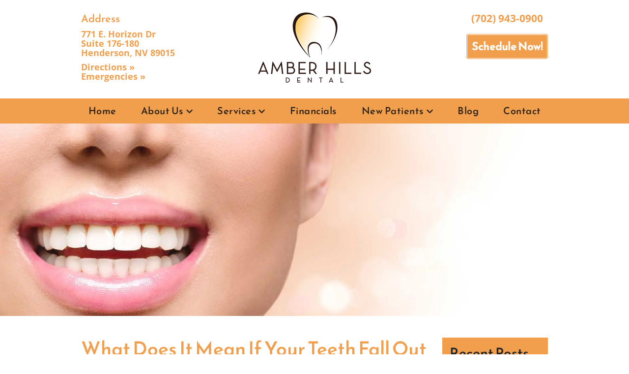

--- FILE ---
content_type: text/html; charset=UTF-8
request_url: https://www.amberhillsdental.com/blog/teeth-fall-out-dream/
body_size: 18211
content:
<!doctype html><html lang="en-US" class="no-js"><head><meta charset="utf-8"><meta name="viewport" content="width=device-width, initial-scale=1, shrink-to-fit=no"><title>What Does It Mean If Your Teeth Fall Out In Your Dream? | Amber Hills Dental | Henderson, NV</title><meta http-equiv="X-UA-Compatible" content="IE=edge,chrome=1"> <script data-cfasync="false" data-no-defer="1" data-no-minify="1" data-no-optimize="1">var ewww_webp_supported=!1;function check_webp_feature(A,e){var w;e=void 0!==e?e:function(){},ewww_webp_supported?e(ewww_webp_supported):((w=new Image).onload=function(){ewww_webp_supported=0<w.width&&0<w.height,e&&e(ewww_webp_supported)},w.onerror=function(){e&&e(!1)},w.src="data:image/webp;base64,"+{alpha:"UklGRkoAAABXRUJQVlA4WAoAAAAQAAAAAAAAAAAAQUxQSAwAAAARBxAR/Q9ERP8DAABWUDggGAAAABQBAJ0BKgEAAQAAAP4AAA3AAP7mtQAAAA=="}[A])}check_webp_feature("alpha");</script><script data-cfasync="false" data-no-defer="1" data-no-minify="1" data-no-optimize="1">var Arrive=function(c,w){"use strict";if(c.MutationObserver&&"undefined"!=typeof HTMLElement){var r,a=0,u=(r=HTMLElement.prototype.matches||HTMLElement.prototype.webkitMatchesSelector||HTMLElement.prototype.mozMatchesSelector||HTMLElement.prototype.msMatchesSelector,{matchesSelector:function(e,t){return e instanceof HTMLElement&&r.call(e,t)},addMethod:function(e,t,r){var a=e[t];e[t]=function(){return r.length==arguments.length?r.apply(this,arguments):"function"==typeof a?a.apply(this,arguments):void 0}},callCallbacks:function(e,t){t&&t.options.onceOnly&&1==t.firedElems.length&&(e=[e[0]]);for(var r,a=0;r=e[a];a++)r&&r.callback&&r.callback.call(r.elem,r.elem);t&&t.options.onceOnly&&1==t.firedElems.length&&t.me.unbindEventWithSelectorAndCallback.call(t.target,t.selector,t.callback)},checkChildNodesRecursively:function(e,t,r,a){for(var i,n=0;i=e[n];n++)r(i,t,a)&&a.push({callback:t.callback,elem:i}),0<i.childNodes.length&&u.checkChildNodesRecursively(i.childNodes,t,r,a)},mergeArrays:function(e,t){var r,a={};for(r in e)e.hasOwnProperty(r)&&(a[r]=e[r]);for(r in t)t.hasOwnProperty(r)&&(a[r]=t[r]);return a},toElementsArray:function(e){return e=void 0!==e&&("number"!=typeof e.length||e===c)?[e]:e}}),e=(l.prototype.addEvent=function(e,t,r,a){a={target:e,selector:t,options:r,callback:a,firedElems:[]};return this._beforeAdding&&this._beforeAdding(a),this._eventsBucket.push(a),a},l.prototype.removeEvent=function(e){for(var t,r=this._eventsBucket.length-1;t=this._eventsBucket[r];r--)e(t)&&(this._beforeRemoving&&this._beforeRemoving(t),(t=this._eventsBucket.splice(r,1))&&t.length&&(t[0].callback=null))},l.prototype.beforeAdding=function(e){this._beforeAdding=e},l.prototype.beforeRemoving=function(e){this._beforeRemoving=e},l),t=function(i,n){var o=new e,l=this,s={fireOnAttributesModification:!1};return o.beforeAdding(function(t){var e=t.target;e!==c.document&&e!==c||(e=document.getElementsByTagName("html")[0]);var r=new MutationObserver(function(e){n.call(this,e,t)}),a=i(t.options);r.observe(e,a),t.observer=r,t.me=l}),o.beforeRemoving(function(e){e.observer.disconnect()}),this.bindEvent=function(e,t,r){t=u.mergeArrays(s,t);for(var a=u.toElementsArray(this),i=0;i<a.length;i++)o.addEvent(a[i],e,t,r)},this.unbindEvent=function(){var r=u.toElementsArray(this);o.removeEvent(function(e){for(var t=0;t<r.length;t++)if(this===w||e.target===r[t])return!0;return!1})},this.unbindEventWithSelectorOrCallback=function(r){var a=u.toElementsArray(this),i=r,e="function"==typeof r?function(e){for(var t=0;t<a.length;t++)if((this===w||e.target===a[t])&&e.callback===i)return!0;return!1}:function(e){for(var t=0;t<a.length;t++)if((this===w||e.target===a[t])&&e.selector===r)return!0;return!1};o.removeEvent(e)},this.unbindEventWithSelectorAndCallback=function(r,a){var i=u.toElementsArray(this);o.removeEvent(function(e){for(var t=0;t<i.length;t++)if((this===w||e.target===i[t])&&e.selector===r&&e.callback===a)return!0;return!1})},this},i=new function(){var s={fireOnAttributesModification:!1,onceOnly:!1,existing:!1};function n(e,t,r){return!(!u.matchesSelector(e,t.selector)||(e._id===w&&(e._id=a++),-1!=t.firedElems.indexOf(e._id)))&&(t.firedElems.push(e._id),!0)}var c=(i=new t(function(e){var t={attributes:!1,childList:!0,subtree:!0};return e.fireOnAttributesModification&&(t.attributes=!0),t},function(e,i){e.forEach(function(e){var t=e.addedNodes,r=e.target,a=[];null!==t&&0<t.length?u.checkChildNodesRecursively(t,i,n,a):"attributes"===e.type&&n(r,i)&&a.push({callback:i.callback,elem:r}),u.callCallbacks(a,i)})})).bindEvent;return i.bindEvent=function(e,t,r){t=void 0===r?(r=t,s):u.mergeArrays(s,t);var a=u.toElementsArray(this);if(t.existing){for(var i=[],n=0;n<a.length;n++)for(var o=a[n].querySelectorAll(e),l=0;l<o.length;l++)i.push({callback:r,elem:o[l]});if(t.onceOnly&&i.length)return r.call(i[0].elem,i[0].elem);setTimeout(u.callCallbacks,1,i)}c.call(this,e,t,r)},i},o=new function(){var a={};function i(e,t){return u.matchesSelector(e,t.selector)}var n=(o=new t(function(){return{childList:!0,subtree:!0}},function(e,r){e.forEach(function(e){var t=e.removedNodes,e=[];null!==t&&0<t.length&&u.checkChildNodesRecursively(t,r,i,e),u.callCallbacks(e,r)})})).bindEvent;return o.bindEvent=function(e,t,r){t=void 0===r?(r=t,a):u.mergeArrays(a,t),n.call(this,e,t,r)},o};d(HTMLElement.prototype),d(NodeList.prototype),d(HTMLCollection.prototype),d(HTMLDocument.prototype),d(Window.prototype);var n={};return s(i,n,"unbindAllArrive"),s(o,n,"unbindAllLeave"),n}function l(){this._eventsBucket=[],this._beforeAdding=null,this._beforeRemoving=null}function s(e,t,r){u.addMethod(t,r,e.unbindEvent),u.addMethod(t,r,e.unbindEventWithSelectorOrCallback),u.addMethod(t,r,e.unbindEventWithSelectorAndCallback)}function d(e){e.arrive=i.bindEvent,s(i,e,"unbindArrive"),e.leave=o.bindEvent,s(o,e,"unbindLeave")}}(window,void 0),ewww_webp_supported=!1;function check_webp_feature(e,t){var r;ewww_webp_supported?t(ewww_webp_supported):((r=new Image).onload=function(){ewww_webp_supported=0<r.width&&0<r.height,t(ewww_webp_supported)},r.onerror=function(){t(!1)},r.src="data:image/webp;base64,"+{alpha:"UklGRkoAAABXRUJQVlA4WAoAAAAQAAAAAAAAAAAAQUxQSAwAAAARBxAR/Q9ERP8DAABWUDggGAAAABQBAJ0BKgEAAQAAAP4AAA3AAP7mtQAAAA==",animation:"UklGRlIAAABXRUJQVlA4WAoAAAASAAAAAAAAAAAAQU5JTQYAAAD/////AABBTk1GJgAAAAAAAAAAAAAAAAAAAGQAAABWUDhMDQAAAC8AAAAQBxAREYiI/gcA"}[e])}function ewwwLoadImages(e){if(e){for(var t=document.querySelectorAll(".batch-image img, .image-wrapper a, .ngg-pro-masonry-item a, .ngg-galleria-offscreen-seo-wrapper a"),r=0,a=t.length;r<a;r++)ewwwAttr(t[r],"data-src",t[r].getAttribute("data-webp")),ewwwAttr(t[r],"data-thumbnail",t[r].getAttribute("data-webp-thumbnail"));for(var i=document.querySelectorAll("div.woocommerce-product-gallery__image"),r=0,a=i.length;r<a;r++)ewwwAttr(i[r],"data-thumb",i[r].getAttribute("data-webp-thumb"))}for(var n=document.querySelectorAll("video"),r=0,a=n.length;r<a;r++)ewwwAttr(n[r],"poster",e?n[r].getAttribute("data-poster-webp"):n[r].getAttribute("data-poster-image"));for(var o,l=document.querySelectorAll("img.ewww_webp_lazy_load"),r=0,a=l.length;r<a;r++)e&&(ewwwAttr(l[r],"data-lazy-srcset",l[r].getAttribute("data-lazy-srcset-webp")),ewwwAttr(l[r],"data-srcset",l[r].getAttribute("data-srcset-webp")),ewwwAttr(l[r],"data-lazy-src",l[r].getAttribute("data-lazy-src-webp")),ewwwAttr(l[r],"data-src",l[r].getAttribute("data-src-webp")),ewwwAttr(l[r],"data-orig-file",l[r].getAttribute("data-webp-orig-file")),ewwwAttr(l[r],"data-medium-file",l[r].getAttribute("data-webp-medium-file")),ewwwAttr(l[r],"data-large-file",l[r].getAttribute("data-webp-large-file")),null!=(o=l[r].getAttribute("srcset"))&&!1!==o&&o.includes("R0lGOD")&&ewwwAttr(l[r],"src",l[r].getAttribute("data-lazy-src-webp"))),l[r].className=l[r].className.replace(/\bewww_webp_lazy_load\b/,"");for(var s=document.querySelectorAll(".ewww_webp"),r=0,a=s.length;r<a;r++)e?(ewwwAttr(s[r],"srcset",s[r].getAttribute("data-srcset-webp")),ewwwAttr(s[r],"src",s[r].getAttribute("data-src-webp")),ewwwAttr(s[r],"data-orig-file",s[r].getAttribute("data-webp-orig-file")),ewwwAttr(s[r],"data-medium-file",s[r].getAttribute("data-webp-medium-file")),ewwwAttr(s[r],"data-large-file",s[r].getAttribute("data-webp-large-file")),ewwwAttr(s[r],"data-large_image",s[r].getAttribute("data-webp-large_image")),ewwwAttr(s[r],"data-src",s[r].getAttribute("data-webp-src"))):(ewwwAttr(s[r],"srcset",s[r].getAttribute("data-srcset-img")),ewwwAttr(s[r],"src",s[r].getAttribute("data-src-img"))),s[r].className=s[r].className.replace(/\bewww_webp\b/,"ewww_webp_loaded");window.jQuery&&jQuery.fn.isotope&&jQuery.fn.imagesLoaded&&(jQuery(".fusion-posts-container-infinite").imagesLoaded(function(){jQuery(".fusion-posts-container-infinite").hasClass("isotope")&&jQuery(".fusion-posts-container-infinite").isotope()}),jQuery(".fusion-portfolio:not(.fusion-recent-works) .fusion-portfolio-wrapper").imagesLoaded(function(){jQuery(".fusion-portfolio:not(.fusion-recent-works) .fusion-portfolio-wrapper").isotope()}))}function ewwwWebPInit(e){ewwwLoadImages(e),ewwwNggLoadGalleries(e),document.arrive(".ewww_webp",function(){ewwwLoadImages(e)}),document.arrive(".ewww_webp_lazy_load",function(){ewwwLoadImages(e)}),document.arrive("videos",function(){ewwwLoadImages(e)}),"loading"==document.readyState?document.addEventListener("DOMContentLoaded",ewwwJSONParserInit):("undefined"!=typeof galleries&&ewwwNggParseGalleries(e),ewwwWooParseVariations(e))}function ewwwAttr(e,t,r){null!=r&&!1!==r&&e.setAttribute(t,r)}function ewwwJSONParserInit(){"undefined"!=typeof galleries&&check_webp_feature("alpha",ewwwNggParseGalleries),check_webp_feature("alpha",ewwwWooParseVariations)}function ewwwWooParseVariations(e){if(e)for(var t=document.querySelectorAll("form.variations_form"),r=0,a=t.length;r<a;r++){var i=t[r].getAttribute("data-product_variations"),n=!1;try{for(var o in i=JSON.parse(i))void 0!==i[o]&&void 0!==i[o].image&&(void 0!==i[o].image.src_webp&&(i[o].image.src=i[o].image.src_webp,n=!0),void 0!==i[o].image.srcset_webp&&(i[o].image.srcset=i[o].image.srcset_webp,n=!0),void 0!==i[o].image.full_src_webp&&(i[o].image.full_src=i[o].image.full_src_webp,n=!0),void 0!==i[o].image.gallery_thumbnail_src_webp&&(i[o].image.gallery_thumbnail_src=i[o].image.gallery_thumbnail_src_webp,n=!0),void 0!==i[o].image.thumb_src_webp&&(i[o].image.thumb_src=i[o].image.thumb_src_webp,n=!0));n&&ewwwAttr(t[r],"data-product_variations",JSON.stringify(i))}catch(e){}}}function ewwwNggParseGalleries(e){if(e)for(var t in galleries){var r=galleries[t];galleries[t].images_list=ewwwNggParseImageList(r.images_list)}}function ewwwNggLoadGalleries(e){e&&document.addEventListener("ngg.galleria.themeadded",function(e,t){window.ngg_galleria._create_backup=window.ngg_galleria.create,window.ngg_galleria.create=function(e,t){var r=$(e).data("id");return galleries["gallery_"+r].images_list=ewwwNggParseImageList(galleries["gallery_"+r].images_list),window.ngg_galleria._create_backup(e,t)}})}function ewwwNggParseImageList(e){for(var t in e){var r=e[t];if(void 0!==r["image-webp"]&&(e[t].image=r["image-webp"],delete e[t]["image-webp"]),void 0!==r["thumb-webp"]&&(e[t].thumb=r["thumb-webp"],delete e[t]["thumb-webp"]),void 0!==r.full_image_webp&&(e[t].full_image=r.full_image_webp,delete e[t].full_image_webp),void 0!==r.srcsets)for(var a in r.srcsets)nggSrcset=r.srcsets[a],void 0!==r.srcsets[a+"-webp"]&&(e[t].srcsets[a]=r.srcsets[a+"-webp"],delete e[t].srcsets[a+"-webp"]);if(void 0!==r.full_srcsets)for(var i in r.full_srcsets)nggFSrcset=r.full_srcsets[i],void 0!==r.full_srcsets[i+"-webp"]&&(e[t].full_srcsets[i]=r.full_srcsets[i+"-webp"],delete e[t].full_srcsets[i+"-webp"])}return e}check_webp_feature("alpha",ewwwWebPInit);</script><meta name='robots' content='index, follow, max-image-preview:large, max-snippet:-1, max-video-preview:-1' /><meta name="description" content="After waking up from a dream where your teeth fell out, you may wonder if it has a hidden meaning. Amber Hills Dental explores possible explanations in our blog post." /><link rel="canonical" href="https://www.amberhillsdental.com/blog/teeth-fall-out-dream/" /><meta property="og:locale" content="en_US" /><meta property="og:type" content="article" /><meta property="og:title" content="What Does It Mean If Your Teeth Fall Out In Your Dream? | Amber Hills Dental | Henderson, NV" /><meta property="og:description" content="After waking up from a dream where your teeth fell out, you may wonder if it has a hidden meaning. Amber Hills Dental explores possible explanations in our blog post." /><meta property="og:url" content="https://www.amberhillsdental.com/blog/teeth-fall-out-dream/" /><meta property="og:site_name" content="Amber Hills Dental" /><meta property="article:published_time" content="2023-12-27T19:09:53+00:00" /><meta property="article:modified_time" content="2024-06-05T16:36:08+00:00" /><meta name="author" content="Amber Hills Dental" /><meta name="twitter:card" content="summary_large_image" /><meta name="twitter:label1" content="Written by" /><meta name="twitter:data1" content="Amber Hills Dental" /><meta name="twitter:label2" content="Est. reading time" /><meta name="twitter:data2" content="2 minutes" /> <script type="application/ld+json" class="yoast-schema-graph">{"@context":"https://schema.org","@graph":[{"@type":"WebPage","@id":"https://www.amberhillsdental.com/blog/teeth-fall-out-dream/","url":"https://www.amberhillsdental.com/blog/teeth-fall-out-dream/","name":"What Does It Mean If Your Teeth Fall Out In Your Dream? | Amber Hills Dental | Henderson, NV","isPartOf":{"@id":"https://www.amberhillsdental.com/#website"},"datePublished":"2023-12-27T19:09:53+00:00","dateModified":"2024-06-05T16:36:08+00:00","author":{"@id":"https://www.amberhillsdental.com/#/schema/person/547dd51b95a79e7546bad1db57798876"},"description":"After waking up from a dream where your teeth fell out, you may wonder if it has a hidden meaning. Amber Hills Dental explores possible explanations in our blog post.","breadcrumb":{"@id":"https://www.amberhillsdental.com/blog/teeth-fall-out-dream/#breadcrumb"},"inLanguage":"en-US","potentialAction":[{"@type":"ReadAction","target":["https://www.amberhillsdental.com/blog/teeth-fall-out-dream/"]}]},{"@type":"BreadcrumbList","@id":"https://www.amberhillsdental.com/blog/teeth-fall-out-dream/#breadcrumb","itemListElement":[{"@type":"ListItem","position":1,"name":"Home","item":"https://www.amberhillsdental.com/"},{"@type":"ListItem","position":2,"name":"Blog","item":"https://www.amberhillsdental.com/blog/"},{"@type":"ListItem","position":3,"name":"What Does It Mean If Your Teeth Fall Out In Your Dream?"}]},{"@type":"WebSite","@id":"https://www.amberhillsdental.com/#website","url":"https://www.amberhillsdental.com/","name":"Amber Hills Dental","description":"","potentialAction":[{"@type":"SearchAction","target":{"@type":"EntryPoint","urlTemplate":"https://www.amberhillsdental.com/?s={search_term_string}"},"query-input":{"@type":"PropertyValueSpecification","valueRequired":true,"valueName":"search_term_string"}}],"inLanguage":"en-US"},{"@type":"Person","@id":"https://www.amberhillsdental.com/#/schema/person/547dd51b95a79e7546bad1db57798876","name":"Amber Hills Dental"}]}</script> <link rel="alternate" title="oEmbed (JSON)" type="application/json+oembed" href="https://www.amberhillsdental.com/wp-json/oembed/1.0/embed?url=https%3A%2F%2Fwww.amberhillsdental.com%2Fblog%2Fteeth-fall-out-dream%2F" /><link rel="alternate" title="oEmbed (XML)" type="text/xml+oembed" href="https://www.amberhillsdental.com/wp-json/oembed/1.0/embed?url=https%3A%2F%2Fwww.amberhillsdental.com%2Fblog%2Fteeth-fall-out-dream%2F&#038;format=xml" /><style id='wp-img-auto-sizes-contain-inline-css' type='text/css'>img:is([sizes=auto i],[sizes^="auto," i]){contain-intrinsic-size:3000px 1500px}
/*# sourceURL=wp-img-auto-sizes-contain-inline-css */</style><style id='wp-emoji-styles-inline-css' type='text/css'>img.wp-smiley, img.emoji {
		display: inline !important;
		border: none !important;
		box-shadow: none !important;
		height: 1em !important;
		width: 1em !important;
		margin: 0 0.07em !important;
		vertical-align: -0.1em !important;
		background: none !important;
		padding: 0 !important;
	}
/*# sourceURL=wp-emoji-styles-inline-css */</style><style id='wp-block-library-inline-css' type='text/css'>:root{--wp-block-synced-color:#7a00df;--wp-block-synced-color--rgb:122,0,223;--wp-bound-block-color:var(--wp-block-synced-color);--wp-editor-canvas-background:#ddd;--wp-admin-theme-color:#007cba;--wp-admin-theme-color--rgb:0,124,186;--wp-admin-theme-color-darker-10:#006ba1;--wp-admin-theme-color-darker-10--rgb:0,107,160.5;--wp-admin-theme-color-darker-20:#005a87;--wp-admin-theme-color-darker-20--rgb:0,90,135;--wp-admin-border-width-focus:2px}@media (min-resolution:192dpi){:root{--wp-admin-border-width-focus:1.5px}}.wp-element-button{cursor:pointer}:root .has-very-light-gray-background-color{background-color:#eee}:root .has-very-dark-gray-background-color{background-color:#313131}:root .has-very-light-gray-color{color:#eee}:root .has-very-dark-gray-color{color:#313131}:root .has-vivid-green-cyan-to-vivid-cyan-blue-gradient-background{background:linear-gradient(135deg,#00d084,#0693e3)}:root .has-purple-crush-gradient-background{background:linear-gradient(135deg,#34e2e4,#4721fb 50%,#ab1dfe)}:root .has-hazy-dawn-gradient-background{background:linear-gradient(135deg,#faaca8,#dad0ec)}:root .has-subdued-olive-gradient-background{background:linear-gradient(135deg,#fafae1,#67a671)}:root .has-atomic-cream-gradient-background{background:linear-gradient(135deg,#fdd79a,#004a59)}:root .has-nightshade-gradient-background{background:linear-gradient(135deg,#330968,#31cdcf)}:root .has-midnight-gradient-background{background:linear-gradient(135deg,#020381,#2874fc)}:root{--wp--preset--font-size--normal:16px;--wp--preset--font-size--huge:42px}.has-regular-font-size{font-size:1em}.has-larger-font-size{font-size:2.625em}.has-normal-font-size{font-size:var(--wp--preset--font-size--normal)}.has-huge-font-size{font-size:var(--wp--preset--font-size--huge)}.has-text-align-center{text-align:center}.has-text-align-left{text-align:left}.has-text-align-right{text-align:right}.has-fit-text{white-space:nowrap!important}#end-resizable-editor-section{display:none}.aligncenter{clear:both}.items-justified-left{justify-content:flex-start}.items-justified-center{justify-content:center}.items-justified-right{justify-content:flex-end}.items-justified-space-between{justify-content:space-between}.screen-reader-text{border:0;clip-path:inset(50%);height:1px;margin:-1px;overflow:hidden;padding:0;position:absolute;width:1px;word-wrap:normal!important}.screen-reader-text:focus{background-color:#ddd;clip-path:none;color:#444;display:block;font-size:1em;height:auto;left:5px;line-height:normal;padding:15px 23px 14px;text-decoration:none;top:5px;width:auto;z-index:100000}html :where(.has-border-color){border-style:solid}html :where([style*=border-top-color]){border-top-style:solid}html :where([style*=border-right-color]){border-right-style:solid}html :where([style*=border-bottom-color]){border-bottom-style:solid}html :where([style*=border-left-color]){border-left-style:solid}html :where([style*=border-width]){border-style:solid}html :where([style*=border-top-width]){border-top-style:solid}html :where([style*=border-right-width]){border-right-style:solid}html :where([style*=border-bottom-width]){border-bottom-style:solid}html :where([style*=border-left-width]){border-left-style:solid}html :where(img[class*=wp-image-]){height:auto;max-width:100%}:where(figure){margin:0 0 1em}html :where(.is-position-sticky){--wp-admin--admin-bar--position-offset:var(--wp-admin--admin-bar--height,0px)}@media screen and (max-width:600px){html :where(.is-position-sticky){--wp-admin--admin-bar--position-offset:0px}}

/*# sourceURL=wp-block-library-inline-css */</style><style id='global-styles-inline-css' type='text/css'>:root{--wp--preset--aspect-ratio--square: 1;--wp--preset--aspect-ratio--4-3: 4/3;--wp--preset--aspect-ratio--3-4: 3/4;--wp--preset--aspect-ratio--3-2: 3/2;--wp--preset--aspect-ratio--2-3: 2/3;--wp--preset--aspect-ratio--16-9: 16/9;--wp--preset--aspect-ratio--9-16: 9/16;--wp--preset--color--black: #000000;--wp--preset--color--cyan-bluish-gray: #abb8c3;--wp--preset--color--white: #ffffff;--wp--preset--color--pale-pink: #f78da7;--wp--preset--color--vivid-red: #cf2e2e;--wp--preset--color--luminous-vivid-orange: #ff6900;--wp--preset--color--luminous-vivid-amber: #fcb900;--wp--preset--color--light-green-cyan: #7bdcb5;--wp--preset--color--vivid-green-cyan: #00d084;--wp--preset--color--pale-cyan-blue: #8ed1fc;--wp--preset--color--vivid-cyan-blue: #0693e3;--wp--preset--color--vivid-purple: #9b51e0;--wp--preset--gradient--vivid-cyan-blue-to-vivid-purple: linear-gradient(135deg,rgb(6,147,227) 0%,rgb(155,81,224) 100%);--wp--preset--gradient--light-green-cyan-to-vivid-green-cyan: linear-gradient(135deg,rgb(122,220,180) 0%,rgb(0,208,130) 100%);--wp--preset--gradient--luminous-vivid-amber-to-luminous-vivid-orange: linear-gradient(135deg,rgb(252,185,0) 0%,rgb(255,105,0) 100%);--wp--preset--gradient--luminous-vivid-orange-to-vivid-red: linear-gradient(135deg,rgb(255,105,0) 0%,rgb(207,46,46) 100%);--wp--preset--gradient--very-light-gray-to-cyan-bluish-gray: linear-gradient(135deg,rgb(238,238,238) 0%,rgb(169,184,195) 100%);--wp--preset--gradient--cool-to-warm-spectrum: linear-gradient(135deg,rgb(74,234,220) 0%,rgb(151,120,209) 20%,rgb(207,42,186) 40%,rgb(238,44,130) 60%,rgb(251,105,98) 80%,rgb(254,248,76) 100%);--wp--preset--gradient--blush-light-purple: linear-gradient(135deg,rgb(255,206,236) 0%,rgb(152,150,240) 100%);--wp--preset--gradient--blush-bordeaux: linear-gradient(135deg,rgb(254,205,165) 0%,rgb(254,45,45) 50%,rgb(107,0,62) 100%);--wp--preset--gradient--luminous-dusk: linear-gradient(135deg,rgb(255,203,112) 0%,rgb(199,81,192) 50%,rgb(65,88,208) 100%);--wp--preset--gradient--pale-ocean: linear-gradient(135deg,rgb(255,245,203) 0%,rgb(182,227,212) 50%,rgb(51,167,181) 100%);--wp--preset--gradient--electric-grass: linear-gradient(135deg,rgb(202,248,128) 0%,rgb(113,206,126) 100%);--wp--preset--gradient--midnight: linear-gradient(135deg,rgb(2,3,129) 0%,rgb(40,116,252) 100%);--wp--preset--font-size--small: 13px;--wp--preset--font-size--medium: 20px;--wp--preset--font-size--large: 36px;--wp--preset--font-size--x-large: 42px;--wp--preset--spacing--20: 0.44rem;--wp--preset--spacing--30: 0.67rem;--wp--preset--spacing--40: 1rem;--wp--preset--spacing--50: 1.5rem;--wp--preset--spacing--60: 2.25rem;--wp--preset--spacing--70: 3.38rem;--wp--preset--spacing--80: 5.06rem;--wp--preset--shadow--natural: 6px 6px 9px rgba(0, 0, 0, 0.2);--wp--preset--shadow--deep: 12px 12px 50px rgba(0, 0, 0, 0.4);--wp--preset--shadow--sharp: 6px 6px 0px rgba(0, 0, 0, 0.2);--wp--preset--shadow--outlined: 6px 6px 0px -3px rgb(255, 255, 255), 6px 6px rgb(0, 0, 0);--wp--preset--shadow--crisp: 6px 6px 0px rgb(0, 0, 0);}:where(.is-layout-flex){gap: 0.5em;}:where(.is-layout-grid){gap: 0.5em;}body .is-layout-flex{display: flex;}.is-layout-flex{flex-wrap: wrap;align-items: center;}.is-layout-flex > :is(*, div){margin: 0;}body .is-layout-grid{display: grid;}.is-layout-grid > :is(*, div){margin: 0;}:where(.wp-block-columns.is-layout-flex){gap: 2em;}:where(.wp-block-columns.is-layout-grid){gap: 2em;}:where(.wp-block-post-template.is-layout-flex){gap: 1.25em;}:where(.wp-block-post-template.is-layout-grid){gap: 1.25em;}.has-black-color{color: var(--wp--preset--color--black) !important;}.has-cyan-bluish-gray-color{color: var(--wp--preset--color--cyan-bluish-gray) !important;}.has-white-color{color: var(--wp--preset--color--white) !important;}.has-pale-pink-color{color: var(--wp--preset--color--pale-pink) !important;}.has-vivid-red-color{color: var(--wp--preset--color--vivid-red) !important;}.has-luminous-vivid-orange-color{color: var(--wp--preset--color--luminous-vivid-orange) !important;}.has-luminous-vivid-amber-color{color: var(--wp--preset--color--luminous-vivid-amber) !important;}.has-light-green-cyan-color{color: var(--wp--preset--color--light-green-cyan) !important;}.has-vivid-green-cyan-color{color: var(--wp--preset--color--vivid-green-cyan) !important;}.has-pale-cyan-blue-color{color: var(--wp--preset--color--pale-cyan-blue) !important;}.has-vivid-cyan-blue-color{color: var(--wp--preset--color--vivid-cyan-blue) !important;}.has-vivid-purple-color{color: var(--wp--preset--color--vivid-purple) !important;}.has-black-background-color{background-color: var(--wp--preset--color--black) !important;}.has-cyan-bluish-gray-background-color{background-color: var(--wp--preset--color--cyan-bluish-gray) !important;}.has-white-background-color{background-color: var(--wp--preset--color--white) !important;}.has-pale-pink-background-color{background-color: var(--wp--preset--color--pale-pink) !important;}.has-vivid-red-background-color{background-color: var(--wp--preset--color--vivid-red) !important;}.has-luminous-vivid-orange-background-color{background-color: var(--wp--preset--color--luminous-vivid-orange) !important;}.has-luminous-vivid-amber-background-color{background-color: var(--wp--preset--color--luminous-vivid-amber) !important;}.has-light-green-cyan-background-color{background-color: var(--wp--preset--color--light-green-cyan) !important;}.has-vivid-green-cyan-background-color{background-color: var(--wp--preset--color--vivid-green-cyan) !important;}.has-pale-cyan-blue-background-color{background-color: var(--wp--preset--color--pale-cyan-blue) !important;}.has-vivid-cyan-blue-background-color{background-color: var(--wp--preset--color--vivid-cyan-blue) !important;}.has-vivid-purple-background-color{background-color: var(--wp--preset--color--vivid-purple) !important;}.has-black-border-color{border-color: var(--wp--preset--color--black) !important;}.has-cyan-bluish-gray-border-color{border-color: var(--wp--preset--color--cyan-bluish-gray) !important;}.has-white-border-color{border-color: var(--wp--preset--color--white) !important;}.has-pale-pink-border-color{border-color: var(--wp--preset--color--pale-pink) !important;}.has-vivid-red-border-color{border-color: var(--wp--preset--color--vivid-red) !important;}.has-luminous-vivid-orange-border-color{border-color: var(--wp--preset--color--luminous-vivid-orange) !important;}.has-luminous-vivid-amber-border-color{border-color: var(--wp--preset--color--luminous-vivid-amber) !important;}.has-light-green-cyan-border-color{border-color: var(--wp--preset--color--light-green-cyan) !important;}.has-vivid-green-cyan-border-color{border-color: var(--wp--preset--color--vivid-green-cyan) !important;}.has-pale-cyan-blue-border-color{border-color: var(--wp--preset--color--pale-cyan-blue) !important;}.has-vivid-cyan-blue-border-color{border-color: var(--wp--preset--color--vivid-cyan-blue) !important;}.has-vivid-purple-border-color{border-color: var(--wp--preset--color--vivid-purple) !important;}.has-vivid-cyan-blue-to-vivid-purple-gradient-background{background: var(--wp--preset--gradient--vivid-cyan-blue-to-vivid-purple) !important;}.has-light-green-cyan-to-vivid-green-cyan-gradient-background{background: var(--wp--preset--gradient--light-green-cyan-to-vivid-green-cyan) !important;}.has-luminous-vivid-amber-to-luminous-vivid-orange-gradient-background{background: var(--wp--preset--gradient--luminous-vivid-amber-to-luminous-vivid-orange) !important;}.has-luminous-vivid-orange-to-vivid-red-gradient-background{background: var(--wp--preset--gradient--luminous-vivid-orange-to-vivid-red) !important;}.has-very-light-gray-to-cyan-bluish-gray-gradient-background{background: var(--wp--preset--gradient--very-light-gray-to-cyan-bluish-gray) !important;}.has-cool-to-warm-spectrum-gradient-background{background: var(--wp--preset--gradient--cool-to-warm-spectrum) !important;}.has-blush-light-purple-gradient-background{background: var(--wp--preset--gradient--blush-light-purple) !important;}.has-blush-bordeaux-gradient-background{background: var(--wp--preset--gradient--blush-bordeaux) !important;}.has-luminous-dusk-gradient-background{background: var(--wp--preset--gradient--luminous-dusk) !important;}.has-pale-ocean-gradient-background{background: var(--wp--preset--gradient--pale-ocean) !important;}.has-electric-grass-gradient-background{background: var(--wp--preset--gradient--electric-grass) !important;}.has-midnight-gradient-background{background: var(--wp--preset--gradient--midnight) !important;}.has-small-font-size{font-size: var(--wp--preset--font-size--small) !important;}.has-medium-font-size{font-size: var(--wp--preset--font-size--medium) !important;}.has-large-font-size{font-size: var(--wp--preset--font-size--large) !important;}.has-x-large-font-size{font-size: var(--wp--preset--font-size--x-large) !important;}
/*# sourceURL=global-styles-inline-css */</style><style id='classic-theme-styles-inline-css' type='text/css'>/*! This file is auto-generated */
.wp-block-button__link{color:#fff;background-color:#32373c;border-radius:9999px;box-shadow:none;text-decoration:none;padding:calc(.667em + 2px) calc(1.333em + 2px);font-size:1.125em}.wp-block-file__button{background:#32373c;color:#fff;text-decoration:none}
/*# sourceURL=/wp-includes/css/classic-themes.min.css */</style><link rel='stylesheet' id='widgetopts-styles-css' href='https://www.amberhillsdental.com/wp-content/cache/autoptimize/css/autoptimize_single_47c53c6ddea8675d3514d99fe66dd2e6.css?ver=4.1.3' media='all' /><link rel='stylesheet' id='fontawesome-css' href='https://www.amberhillsdental.com/wp-content/themes/practice/css/font-awesome.min.css?ver=2.0' media='all' /><link rel='stylesheet' id='animatecss-css' href='https://www.amberhillsdental.com/wp-content/themes/practice/css/animate.min.css?ver=3.7.2' media='all' /><link rel='stylesheet' id='practicestyles-css' href='https://www.amberhillsdental.com/wp-content/cache/autoptimize/css/autoptimize_single_18108309bcf370c454cd43b43add1f26.css?ver=2.0' media='all' /><link rel='stylesheet' id='addtionalstyles-css' href='https://www.amberhillsdental.com/wp-content/themes/practice/css/additional.css?ver=2.0' media='all' /><link rel='stylesheet' id='shiftnav-css' href='https://www.amberhillsdental.com/wp-content/plugins/shiftnav-responsive-mobile-menu/assets/css/shiftnav.min.css?ver=1.8.2' media='all' /><link rel='stylesheet' id='shiftnav-font-awesome-css' href='https://www.amberhillsdental.com/wp-content/plugins/shiftnav-responsive-mobile-menu/assets/css/fontawesome/css/font-awesome.min.css?ver=1.8.2' media='all' /><link rel='stylesheet' id='shiftnav-light-css' href='https://www.amberhillsdental.com/wp-content/cache/autoptimize/css/autoptimize_single_a3ce77984f2990860aa8bc9c4a38c6e6.css?ver=1.8.2' media='all' /> <script defer type="text/javascript" src="https://www.amberhillsdental.com/wp-content/themes/practice/js/third_party/jquery-3.3.1.min.js" id="jquery-core-js"></script> <script defer type="text/javascript" src="https://www.amberhillsdental.com/wp-content/themes/practice/js/third_party/jquery-migrate-3.1.0.min.js" id="jquery-migrate-js"></script> <link rel="https://api.w.org/" href="https://www.amberhillsdental.com/wp-json/" /><link rel="alternate" title="JSON" type="application/json" href="https://www.amberhillsdental.com/wp-json/wp/v2/posts/319" /><script type="text/javascript" defer src="https://analytics.liine.com/v1/bootstrapped/29e851fbf369451b93e5302063b6bc41.js"></script> <style type="text/css" id="shiftnav-dynamic-css">@media only screen and (min-width:768px){ #shiftnav-toggle-main, .shiftnav-toggle-mobile{ display:none; } .shiftnav-wrap { padding-top:0 !important; } }

/** ShiftNav Custom Menu Styles (Customizer) **/
/* togglebar */
#shiftnav-toggle-main { background:#f19f4d; color:#ffffff; }
#shiftnav-toggle-main.shiftnav-toggle-main-entire-bar:before, #shiftnav-toggle-main .shiftnav-toggle-burger { font-size:30px; }

/* Status: Loaded from Transient */</style> <noscript><style>.lazyload[data-src]{display:none !important;}</style></noscript><style>.lazyload{background-image:none !important;}.lazyload:before{background-image:none !important;}</style><link rel="icon" href="https://www.amberhillsdental.com/wp-content/uploads/2024/06/favicon.png" sizes="32x32" /><link rel="icon" href="https://www.amberhillsdental.com/wp-content/uploads/2024/06/favicon.png" sizes="192x192" /><link rel="apple-touch-icon" href="https://www.amberhillsdental.com/wp-content/uploads/2024/06/favicon.png" /><meta name="msapplication-TileImage" content="https://www.amberhillsdental.com/wp-content/uploads/2024/06/favicon.png" /><style type="text/css" id="wp-custom-css">img {
	height: auto;
}

h3.title-1{
	  color: #fff;
    font-size: 39px;
    font-weight: bold;
}

h3.title-2{
    font-size: 39px;
    font-weight: bold;
}

.section-picture h3{
    margin-top: 1em;
}</style> <script defer src="https://www.googletagmanager.com/gtag/js?id=G-SGRJLWZXM9"></script> <script>window.dataLayer = window.dataLayer || [];
                function gtag(){dataLayer.push(arguments);}
                gtag('js', new Date());
                gtag('config', 'G-SGRJLWZXM9');

                                    gtag('config', 'AW-728615636');</script> <script>!function(f,b,e,v,n,t,s)
                {if(f.fbq)return;n=f.fbq=function(){n.callMethod?
                    n.callMethod.apply(n,arguments):n.queue.push(arguments)};
                    if(!f._fbq)f._fbq=n;n.push=n;n.loaded=!0;n.version='2.0';
                    n.queue=[];t=b.createElement(e);t.async=!0;
                    t.src=v;s=b.getElementsByTagName(e)[0];
                    s.parentNode.insertBefore(t,s)}(window,document,'script',
                    'https://connect.facebook.net/en_US/fbevents.js');
                fbq('init', '2304437066536560');
                fbq('track', 'PageView');</script> <meta name="facebook-domain-verification" content="8h03yoekezhjauk82mlli424v1mj8f" /></head><body class="wp-singular post-template-default single single-post postid-319 single-format-standard wp-theme-practice teeth-fall-out-dream"> <noscript> <img height="1" width="1" src="https://www.facebook.com/tr?id=2304437066536560&ev=PageView&noscript=1"/> </noscript><div class="wrapper"><header class="header"><div class="logo-contact"><div class="container"><div class="row"><div class="col-md-4 order-md-2 text-center"><div class="logo"> <a href="/" title="Amber Hills Dental"> <img class="img-fluid lazyload ewww_webp_lazy_load" src="[data-uri]" alt="Amber Hills Dental logo" data-src="/wp-content/themes/practice/img/logo.png" decoding="async" width="230" height="143" data-eio-rwidth="230" data-eio-rheight="143" data-src-webp="/wp-content/themes/practice/img/logo.png.webp"><noscript><img class="img-fluid" src="/wp-content/themes/practice/img/logo.png" alt="Amber Hills Dental logo" data-eio="l"></noscript> </a></div></div><div class="col-md-4 order-md-1 text-center"><div class="address"> <span class="hide-mobile"><h6>Address</h6><p><a href="https://goo.gl/maps/YdkLcV3tP142" target="_blank">771 E. Horizon Dr<br> Suite 176-180<br> Henderson, NV 89015</a></p></span><p><a target="_blank" rel="nofollow" href="https://goo.gl/maps/tvTQY7JpR8N2">Directions &raquo;</a><br> <a href="/emergency-dentistry">Emergencies &raquo;</a></p></div></div><div class="col-md-4 order-md-3 text-center"><div class="phone-bttns"><div class="phone"><a href="tel:+17029430900">(702) 943-0900</a></div><div class="btn-book text-center"><a class="btn btn-yellow" href="/book-appointment">Schedule Now!</a></div></div></div></div></div></div><div class="navbar-container"><div class="container"><div class="row"><div class="col-md-12"><nav class="nav" role="navigation"><ul><li id="menu-item-11" class="menu-item menu-item-type-post_type menu-item-object-page menu-item-home menu-item-11"><a href="https://www.amberhillsdental.com/">Home</a></li><li id="menu-item-12" class="menu-item menu-item-type-post_type menu-item-object-page menu-item-has-children menu-item-12"><a href="https://www.amberhillsdental.com/our-office/">About Us</a><ul class="sub-menu"><li id="menu-item-61" class="menu-item menu-item-type-post_type menu-item-object-page menu-item-61"><a href="https://www.amberhillsdental.com/amenities/">Comfort &#038; Amenities</a></li><li id="menu-item-82" class="menu-item menu-item-type-post_type menu-item-object-page menu-item-82"><a href="https://www.amberhillsdental.com/meet-our-team/">Meet Our Team</a></li><li id="menu-item-97" class="menu-item menu-item-type-post_type menu-item-object-page menu-item-97"><a href="https://www.amberhillsdental.com/office-tour/">Office Tour</a></li><li id="menu-item-106" class="menu-item menu-item-type-post_type menu-item-object-page menu-item-106"><a href="https://www.amberhillsdental.com/patient-reviews/">Patient Reviews</a></li><li id="menu-item-110" class="menu-item menu-item-type-post_type menu-item-object-page menu-item-110"><a href="https://www.amberhillsdental.com/scheduling-convenience/">Scheduling Convenience</a></li><li id="menu-item-111" class="menu-item menu-item-type-custom menu-item-object-custom menu-item-111"><a target="_blank" href="https://goo.gl/61jV5V">Directions to our Office</a></li></ul></li><li id="menu-item-13" class="menu-item menu-item-type-post_type menu-item-object-page menu-item-has-children menu-item-13"><a href="https://www.amberhillsdental.com/services/">Services</a><ul class="sub-menu"><li id="menu-item-132" class="menu-item menu-item-type-post_type menu-item-object-page menu-item-has-children menu-item-132"><a href="https://www.amberhillsdental.com/general-dentistry/">General Dentistry</a><ul class="sub-menu"><li id="menu-item-191" class="menu-item menu-item-type-post_type menu-item-object-page menu-item-191"><a href="https://www.amberhillsdental.com/cleanings-checkups/">Cleanings &#038; Checkups</a></li><li id="menu-item-195" class="menu-item menu-item-type-post_type menu-item-object-page menu-item-195"><a href="https://www.amberhillsdental.com/cracked-tooth-repair/">Cracked Tooth Repair</a></li><li id="menu-item-204" class="menu-item menu-item-type-post_type menu-item-object-page menu-item-204"><a href="https://www.amberhillsdental.com/gum-disease/">Gum Disease</a></li><li id="menu-item-207" class="menu-item menu-item-type-post_type menu-item-object-page menu-item-207"><a href="https://www.amberhillsdental.com/periodontal-therapy/">Periodontal Therapy</a></li><li id="menu-item-215" class="menu-item menu-item-type-post_type menu-item-object-page menu-item-215"><a href="https://www.amberhillsdental.com/same-day-dentistry/">Same Day Dentistry</a></li><li id="menu-item-219" class="menu-item menu-item-type-post_type menu-item-object-page menu-item-219"><a href="https://www.amberhillsdental.com/tooth-extraction/">Tooth Extractions</a></li><li id="menu-item-227" class="menu-item menu-item-type-post_type menu-item-object-page menu-item-227"><a href="https://www.amberhillsdental.com/dental-cleaning-special-offer/">Dental Exam, X-rays &#038; Cleaning for $89 in Henderson, NV</a></li></ul></li><li id="menu-item-140" class="menu-item menu-item-type-post_type menu-item-object-page menu-item-has-children menu-item-140"><a href="https://www.amberhillsdental.com/cosmetic-dentist/">Cosmetic Dentistry</a><ul class="sub-menu"><li id="menu-item-232" class="menu-item menu-item-type-post_type menu-item-object-page menu-item-232"><a href="https://www.amberhillsdental.com/porcelain-veneers/">Porcelain Veneers</a></li><li id="menu-item-240" class="menu-item menu-item-type-post_type menu-item-object-page menu-item-240"><a href="https://www.amberhillsdental.com/teeth-whitening/">Teeth Whitening</a></li></ul></li><li id="menu-item-155" class="menu-item menu-item-type-post_type menu-item-object-page menu-item-has-children menu-item-155"><a href="https://www.amberhillsdental.com/orthodontics/">Orthodontics</a><ul class="sub-menu"><li id="menu-item-248" class="menu-item menu-item-type-post_type menu-item-object-page menu-item-248"><a href="https://www.amberhillsdental.com/invisalign/">Invisalign</a></li></ul></li><li id="menu-item-162" class="menu-item menu-item-type-post_type menu-item-object-page menu-item-162"><a href="https://www.amberhillsdental.com/pediatric-dentist/">Pediatric Dentistry</a></li><li id="menu-item-150" class="menu-item menu-item-type-post_type menu-item-object-page menu-item-has-children menu-item-150"><a href="https://www.amberhillsdental.com/restorative-dentistry/">Restoration Dentistry</a><ul class="sub-menu"><li id="menu-item-223" class="menu-item menu-item-type-post_type menu-item-object-page menu-item-223"><a href="https://www.amberhillsdental.com/composite-filling/">Composite Fillings</a></li><li id="menu-item-211" class="menu-item menu-item-type-post_type menu-item-object-page menu-item-211"><a href="https://www.amberhillsdental.com/root-canal-therapy/">Root Canals</a></li><li id="menu-item-199" class="menu-item menu-item-type-post_type menu-item-object-page menu-item-199"><a href="https://www.amberhillsdental.com/dental-crowns/">Dental Crowns</a></li><li id="menu-item-252" class="menu-item menu-item-type-post_type menu-item-object-page menu-item-252"><a href="https://www.amberhillsdental.com/dental-implants/">Dental Implants</a></li><li id="menu-item-258" class="menu-item menu-item-type-post_type menu-item-object-page menu-item-258"><a href="https://www.amberhillsdental.com/smile-makeover-henderson/">Smile Makeovers</a></li><li id="menu-item-262" class="menu-item menu-item-type-post_type menu-item-object-page menu-item-262"><a href="https://www.amberhillsdental.com/dentures/">Dentures</a></li><li id="menu-item-266" class="menu-item menu-item-type-post_type menu-item-object-page menu-item-266"><a href="https://www.amberhillsdental.com/implant-restorations/">Implant Restorations</a></li><li id="menu-item-270" class="menu-item menu-item-type-post_type menu-item-object-page menu-item-270"><a href="https://www.amberhillsdental.com/implant-overdentures/">Implant Overdentures</a></li><li id="menu-item-711" class="menu-item menu-item-type-post_type menu-item-object-page menu-item-711"><a href="https://www.amberhillsdental.com/bone-graft-henderson/">Bone Graft Treatment</a></li><li id="menu-item-735" class="menu-item menu-item-type-post_type menu-item-object-page menu-item-735"><a href="https://www.amberhillsdental.com/surgical-tooth-extraction/">Surgical Tooth Extraction</a></li></ul></li><li id="menu-item-173" class="menu-item menu-item-type-post_type menu-item-object-page menu-item-173"><a href="https://www.amberhillsdental.com/sedation/">Sedation Dentistry</a></li><li id="menu-item-177" class="menu-item menu-item-type-post_type menu-item-object-page menu-item-177"><a href="https://www.amberhillsdental.com/emergency-dentistry/">Emergency Dentistry</a></li></ul></li><li id="menu-item-14" class="menu-item menu-item-type-post_type menu-item-object-page menu-item-14"><a href="https://www.amberhillsdental.com/financial-information/">Financials</a></li><li id="menu-item-285" class="menu-item menu-item-type-post_type menu-item-object-page menu-item-has-children menu-item-285"><a href="https://www.amberhillsdental.com/new-patients/">New Patients</a><ul class="sub-menu"><li id="menu-item-291" class="menu-item menu-item-type-post_type menu-item-object-page menu-item-291"><a href="https://www.amberhillsdental.com/first-visit/">First Visit</a></li><li id="menu-item-295" class="menu-item menu-item-type-post_type menu-item-object-page menu-item-295"><a href="https://www.amberhillsdental.com/new-patient-forms/">New Patient Forms</a></li><li id="menu-item-300" class="menu-item menu-item-type-post_type menu-item-object-page menu-item-300"><a href="https://www.amberhillsdental.com/new-patient-specials/">New Patient Specials</a></li></ul></li><li id="menu-item-181" class="menu-item menu-item-type-post_type menu-item-object-page current_page_parent menu-item-181"><a href="https://www.amberhillsdental.com/blog/">Blog</a></li><li id="menu-item-180" class="menu-item menu-item-type-post_type menu-item-object-page menu-item-180"><a href="https://www.amberhillsdental.com/book-appointment/">Contact</a></li></ul></nav></div></div></div></div></header> <img class="full-width lazyload ewww_webp_lazy_load" src="[data-uri]" alt="closeup of a bright, white smile" data-src="/wp-content/uploads/2024/03/header-blog.jpg" decoding="async" width="1920" height="586" data-eio-rwidth="1920" data-eio-rheight="586" data-src-webp="/wp-content/uploads/2024/03/header-blog.jpg.webp"><noscript><img class="full-width" src="/wp-content/uploads/2024/03/header-blog.jpg" alt="closeup of a bright, white smile" data-eio="l"></noscript><main role="main"><section class="blog"><div class="container"><div class="row"><div class="col-lg-9 col-md-8 col-12 blog-list"><article id="post-319" class="post-319 post type-post status-publish format-standard hentry category-faq"><h1 class="bottom-line">What Does It Mean If Your Teeth Fall Out In Your Dream?</h1> <i><span class="date">December 27, 2023 7:09 pm</span></i> <br><br><p><img fetchpriority="high" decoding="async" class="img-fluid ewww_webp" src="[data-uri]" alt="Aerial view of a drawing of a woman sleeping and dreaming of her teeth falling out" width="900" height="900" data-src-img="/wp-content/uploads/2024/06/GettyImages-1355189528.jpg" data-src-webp="/wp-content/uploads/2024/06/GettyImages-1355189528.jpg.webp" data-eio="j" /><noscript><img fetchpriority="high" decoding="async" class="img-fluid" src="/wp-content/uploads/2024/06/GettyImages-1355189528.jpg" alt="Aerial view of a drawing of a woman sleeping and dreaming of her teeth falling out" width="900" height="900" /></noscript></p><p>You have probably seen a character in a movie or TV show get hit in the face or fall and have multiple teeth fall out. You may even have had a dream where this terrifying event happened to your mouth. Yikes! This jarring and frightful dream may leave you wondering if it has a hidden meaning.</p><p>While dream interpretation isn&#8217;t necessarily evidence-based or scientific, it can sometimes provide you with insight into your conscious and subconscious thoughts and feelings.</p><h2><strong>Anxiety &amp; Stress</strong></h2><p>If you’re experiencing stress in your waking life, that stress can follow you into your dreams. Stress and anxiety can be due to challenges at work, turmoil in your relationships, grief, worries over your appearance, or health-related. If you feel you’ve lost control in areas of your life, you can sometimes lose things, like your teeth, in your dreams.</p><p>Try to eat a balanced diet, drink plenty of water, get enough sleep, avoid tobacco products, and exercise several days a week. For example, yoga and stretching can help relieve tension in your body.</p><h2><strong>Teeth Grinding</strong></h2><p>Grinding your teeth in your sleep could influence you to have dreams about losing your teeth, and vice-versa. Teeth grinding is often stress-induced so stressful dreams can contribute to teeth grinding. If you grind your teeth, you should wear a custom nightguard to protect your teeth from sensitivity and damage.</p><h2><strong>Dental Injuries</strong></h2><p>You may experience stressful dreams about your teeth if you’ve recently broken or chipped a tooth, experienced a dental emergency in the past that was particularly traumatic, or have a mouth piercing that you worry could put your teeth at risk.</p><h2><strong>Compassionate Family Dentistry in Henderson, NV</strong></h2><p>While dreaming of your teeth falling out isn&#8217;t a genuine dental emergency, visiting your dentist for a checkup could set your mind at ease about the health of your teeth and gums. At Amber Hills Dentistry, we offer <a href="/pediatric-dentist" target="_blank" rel="noopener">family-friendly</a>, comprehensive dentistry. We welcome patients as young as six months old. Please check our our website for more information about <a href="/services" target="_blank" rel="noopener">our services</a> and contact us to schedule your appointment!</p><p><a class="btn btn-orange" href="/book-appointment"><strong>CONTACT US</strong></a></p> <br><br><p><i>Categorised in: <a href="https://www.amberhillsdental.com/blog/category/faq/" rel="tag">FAQ</a></i></p></article></div><div class="col-lg-3 col-md-4 col-12 blog-sidebar"><div id="recent-posts-2" class="widget col widget_recent_entries"><h3>Recent Posts</h3><ul><li> <a href="https://www.amberhillsdental.com/blog/healthy-dental-habits-henderson/">Habits to Maintain Long-Term Healthy Teeth</a></li><li> <a href="https://www.amberhillsdental.com/blog/dental-membership-vs-insurance-henderson/">Why Our Membership Plan Beats Traditional Dental Insurance</a></li><li> <a href="https://www.amberhillsdental.com/blog/the-benefits-of-an-in-house-membership-plan-at-amber-hills-dental/">The Benefits of an In-House Membership Plan at Amber Hills Dental</a></li><li> <a href="https://www.amberhillsdental.com/blog/missing-teeth-bone-loss/">Why Missing Teeth Can Lead to Bone Loss</a></li><li> <a href="https://www.amberhillsdental.com/blog/how-long-does-osseointegration-take-in-dental-implants/">How Long Does Osseointegration Take in Dental Implants?</a></li></ul></div><div id="categories-2" class="widget col widget_categories"><h3>Categories</h3><ul><li class="cat-item cat-item-118"><a href="https://www.amberhillsdental.com/blog/category/cavity-prevention/">Cavity Prevention</a></li><li class="cat-item cat-item-123"><a href="https://www.amberhillsdental.com/blog/category/cosmetic-dentistry/">Cosmetic Dentistry</a></li><li class="cat-item cat-item-129"><a href="https://www.amberhillsdental.com/blog/category/dental-anxiety/">Dental Anxiety</a></li><li class="cat-item cat-item-131"><a href="https://www.amberhillsdental.com/blog/category/dental-emergency/">Dental Emergency</a></li><li class="cat-item cat-item-115"><a href="https://www.amberhillsdental.com/blog/category/dental-facts/">Dental Facts</a></li><li class="cat-item cat-item-135"><a href="https://www.amberhillsdental.com/blog/category/dental-history/">Dental History</a></li><li class="cat-item cat-item-136"><a href="https://www.amberhillsdental.com/blog/category/dental-implants/">Dental Implants</a></li><li class="cat-item cat-item-119"><a href="https://www.amberhillsdental.com/blog/category/dental-tips/">Dental Tips</a></li><li class="cat-item cat-item-137"><a href="https://www.amberhillsdental.com/blog/category/dentures/">Dentures</a></li><li class="cat-item cat-item-132"><a href="https://www.amberhillsdental.com/blog/category/family-dental-care/">Family Dental Care</a></li><li class="cat-item cat-item-114"><a href="https://www.amberhillsdental.com/blog/category/faq/">FAQ</a></li><li class="cat-item cat-item-122"><a href="https://www.amberhillsdental.com/blog/category/financial/">Financial</a></li><li class="cat-item cat-item-127"><a href="https://www.amberhillsdental.com/blog/category/gum-health/">Gum Health</a></li><li class="cat-item cat-item-125"><a href="https://www.amberhillsdental.com/blog/category/healthy-diet/">Healthy Diet</a></li><li class="cat-item cat-item-133"><a href="https://www.amberhillsdental.com/blog/category/holidays/">Holidays</a></li><li class="cat-item cat-item-117"><a href="https://www.amberhillsdental.com/blog/category/kids-dental-care/">Kids Dental Care</a></li><li class="cat-item cat-item-134"><a href="https://www.amberhillsdental.com/blog/category/miscellaneous/">Miscellaneous</a></li><li class="cat-item cat-item-126"><a href="https://www.amberhillsdental.com/blog/category/oral-health/">Oral Health</a></li><li class="cat-item cat-item-120"><a href="https://www.amberhillsdental.com/blog/category/oral-hygiene/">Oral Hygiene</a></li><li class="cat-item cat-item-113"><a href="https://www.amberhillsdental.com/blog/category/orthodontics/">Orthodontics</a></li><li class="cat-item cat-item-124"><a href="https://www.amberhillsdental.com/blog/category/our-office/">Our Office</a></li><li class="cat-item cat-item-128"><a href="https://www.amberhillsdental.com/blog/category/overall-health/">Overall Health</a></li><li class="cat-item cat-item-116"><a href="https://www.amberhillsdental.com/blog/category/preventive-dental-care/">Preventive Dental Care</a></li><li class="cat-item cat-item-121"><a href="https://www.amberhillsdental.com/blog/category/restorative-dentistry/">Restorative Dentistry</a></li><li class="cat-item cat-item-112"><a href="https://www.amberhillsdental.com/blog/category/sedation-dentistry/">Sedation Dentistry</a></li></ul></div></div></div></div></section></main><footer class="footer"><div class="container"><div class="row"><div class="col-sm-4"><h3>Contact Us</h3><div class="phone-hours"><div class="phone"> <a href="tel:+17029430900">(702) 943-0900</a></div><div class="hours"><dl><dd>Mon: 8am - 7pm</dd><dd>Tue: 9am - 6pm</dd><dd>Wed: 8am - 7pm</dd><dd>Thur: 9am - 6:30pm</dd><dd>Fri: 8am - 7pm</dd><dd>Sat: (alternating) 9am - 1pm</dd></dl></div></div></div><div class="col-sm-4"><h3>Address</h3><div class="address"> <a href="https://goo.gl/maps/YdkLcV3tP142" target="_blank">771 E. Horizon Dr<br> Suite 176-180<br> Henderson, NV 89015</a> <br><br> <a href="https://goo.gl/61jV5V" target="_blank">Directions</a></div></div><div class="col-sm-4"><h3>Connect</h3><div class="socials"><ul><li><a href="https://www.facebook.com/AmberHillsDental/" target="_blank"><i class="fa fa-facebook fa-fw"></i> <span>Facebook</span></a></li><li><a href="https://www.yelp.com/biz/amber-hills-dental-henderson" target="_blank"><i class="fa fa-yelp fa-fw"></i> <span>Yelp</span></a></li><li><a href="https://www.youtube.com/channel/UCn1gzHm9eprBw_8XfuDWVSQ" target="_blank"><i class="fa fa-youtube icon-correction"></i> <span>YouTube</span></a></li><li><a href="https://www.bbb.org/southern-nevada/business-reviews/dentists/amber-hills-dental-in-henderson-nv-90050929#bbbseal" target="_blank"><img alt="better business bureau icon" src="[data-uri]" data-src="/wp-content/themes/practice/img/bbb-brown.png" decoding="async" class="lazyload ewww_webp_lazy_load" width="32" height="32" data-eio-rwidth="32" data-eio-rheight="32" data-src-webp="/wp-content/themes/practice/img/bbb-brown.png.webp"><noscript><img alt="better business bureau icon" src="/wp-content/themes/practice/img/bbb-brown.png" data-eio="l"></noscript> <span>BBB</span></a></li></ul></div></div></div><div class="row"><div class="col-12 text-center"> <a href="https://www.practicecafe.com/" target=_blank rel="nofollow" title="Practice Cafe">Dental Marketing by Practice Cafe</a> <br> <a href="/privacy">Privacy</a> <br> <a href="/sitemap">Sitemap</a></div></div></div></footer> <?php// dynamic_sidebar('footer-widgets') ?> <?php// dynamic_sidebar('social-links') ?></div>  <script type="speculationrules">{"prefetch":[{"source":"document","where":{"and":[{"href_matches":"/*"},{"not":{"href_matches":["/wp-*.php","/wp-admin/*","/wp-content/uploads/*","/wp-content/*","/wp-content/plugins/*","/wp-content/themes/practice/*","/*\\?(.+)"]}},{"not":{"selector_matches":"a[rel~=\"nofollow\"]"}},{"not":{"selector_matches":".no-prefetch, .no-prefetch a"}}]},"eagerness":"conservative"}]}</script> <script type="application/ld+json">{
        "@context": "http://schema.org",
        "@type": "Dentist",
        "additionalType": "LocalBusiness",
        "name": "Amber Hills Dental",
        "url": "https://www.amberhillsdental.com/",
        "image": "https://www.amberhillsdental.com/wp-content/themes/practice/img/logo.png",
        "logo": "https://www.amberhillsdental.com/wp-content/themes/practice/img/logo.png",
        "description": "Amber Hills Dentistry offers patients in Henderson excellence in cosmetic dentistry, emergency, implants, Invisalign, and more. Call us today!",
        "telephone": "+1(702) 831-4691",
        "contactPoint": {
            "@type": "ContactPoint",
            "contactType": "customer support",
            "telephone": "+1(702) 831-4691"
        },
        "priceRange":"Call for info",
        "address": {
            "@type": "PostalAddress",
            "streetAddress": "771 E. Horizon Dr Suite 176-180",
            "addressLocality": "Henderson",
            "addressRegion": "NV",
            "postalCode": "89015",
            "addressCountry": "US"
        },
        "areaServed": "Henderson, NV",
        "geo": {
            "@type": "GeoCoordinates",
            "latitude": 36.01323,
            "longitude": -114.9601
        },
        "hasMap": "https://goo.gl/maps/YdkLcV3tP142",
        "openingHours": "Mo 08:00-19:00, Tu 09:00-18:00, We 08:00-19:00, Th 9:00-18:30, Fr 08:00-19:00, Sa 09:00-13:00",
        "sameAs": [
            "https://www.facebook.com/AmberHillsDental/",
            "https://plus.google.com/107605973345855323421",
            "https://www.youtube.com/channel/UCn1gzHm9eprBw_8XfuDWVSQ",
            "https://www.yelp.com/biz/amber-hills-dental-henderson"
        ],
        "makesOffer": [
            "Teeth Cleaning and Dental Checkups", 
            "Cracked Tooth Repair",
            "Dental Crowns",
            "Emergency Dentistry",
            "Gum Disease",
            "Halitosis Treatment",
            "Periodontal Therapy",
            "Root Canals",
            "TMJ/TMD Treatment",
            "Same Day Dentistry",
            "Tooth Extractions/Wisdom Teeth Removal",
            "Oral surgery",
            "Orthodontics",
            "Dental Implants",
            "Dentures",
            "Dental Bridges",
            "Porcelain Veneers",
            "Composite Fillings",
            "Teeth Whitening",
            "Implant Restorations",
            "Implant Overdentures",
            "Invisalign",
            "Pediatric Cleanings & Exams",
            "Pediatric Fillings",
            "Pediatric Fluoride",
            "Pediatric Sealants",
            "Six-Month Old 1st Appointments",
            "IV sedation",
            "Nitrous Oxide"
        ],
        "review": [
            {
                "@type": "Review",
                "author": "Kelby D.",
                "reviewBody": "I was pleased with my visit to Amber hills! From the moment I walked in, I was greeted with a friendly smile at the front desk. The dental facility is clean and well kept. Dr. Aimee is great- she is very warm and friendly and answers any questions you might have. My whole appointment was done in a timely manner! I am glad I found a dentist I am really happy with. Thank you again!",
                "reviewRating": {
                    "@type": "Rating",
                    "ratingValue": "5"
                }
            },
            {
                "@type": "Review",
                "author": "Kimberly V.",
                "reviewBody": "I've been looking for a good dentist around here. Dr. Aimee is so professional & friendly! She addressed all my concerns & suggested great home care. Amber Hills staff was also very accommodating- from the receptionist to the dental assistant. Definitely will be back with my family.",
                "reviewRating": {
                    "@type": "Rating",
                    "ratingValue": "5"
                }
            },
            {
                "@type": "Review",
                "author": "Airon V.",
                "reviewBody": "Highly recommend this location for any dental needs. The staff is welcoming and patient. They responded quickly regarding my appointment and any questions I had. They have a playroom for my son in the waiting area and they have a very clean bathroom which, I think, is a plus! Will be coming back to this location.",
                "reviewRating": {
                    "@type": "Rating",
                    "ratingValue": "5"
                }
            }
        ]
    }</script> <script>window.addEventListener('DOMContentLoaded', (event) => {
    // Select all anchor tags where the href attribute starts with "tel:"
            const phoneLinks = document.querySelectorAll('a[href^="tel:"]');

    // Check if any phone links exist on the page
            if (phoneLinks.length > 0) {
                phoneLinks.forEach(link => {
                    link.addEventListener('click', function() {
    // Extract the phone number from the href attribute
                        const phoneNumber = this.href.replace('tel:', '').trim();
    const linkText = this.innerText || 'N/A'; // Get the visible text of the link

    // Ensure the GA4 gtag function is available before trying to use it
    if (typeof gtag === 'function') {

    // Fire the custom GA4 event
        gtag('event', 'phone_number_click', {
            'phone_number': phoneNumber,
            'link_text': linkText
        });

    // For debugging purposes, you can log to the console. Remove for production.
        console.log(`GA4 Event: phone_number_click sent for ${phoneNumber}`);

    } else {
        console.error('GA4 (gtag.js) not found. Phone click event not tracked.');
    }
    });
            });
        }
    });</script> <div id="shiftnav-toggle-main" class="shiftnav-toggle-main-align-center shiftnav-toggle-style-full_bar shiftnav-togglebar-gap-auto shiftnav-toggle-edge-right shiftnav-toggle-icon-x"  		><button id="shiftnav-toggle-main-button" class="shiftnav-toggle shiftnav-toggle-shiftnav-main shiftnav-toggle-burger" tabindex="1" 	data-shiftnav-target="shiftnav-main"	aria-label="Toggle Menu"><i class="fa fa-bars"></i></button><div class="shiftnav-main-toggle-content shiftnav-toggle-main-block"></div></div><div class="shiftnav shiftnav-nojs shiftnav-shiftnav-main shiftnav-right-edge shiftnav-skin-light shiftnav-transition-standard" id="shiftnav-main" data-shiftnav-id="shiftnav-main"><div class="shiftnav-inner"><ul id="menu-primary-navigation-1" class="shiftnav-menu shiftnav-targets-default shiftnav-targets-text-default shiftnav-targets-icon-default shiftnav-indent-subs shiftnav-active-on-hover	shiftnav-active-highlight"><li class="menu-item menu-item-type-post_type menu-item-object-page menu-item-home menu-item-11 shiftnav-depth-0"><a class="shiftnav-target"  href="https://www.amberhillsdental.com/">Home</a></li><li class="menu-item menu-item-type-post_type menu-item-object-page menu-item-has-children menu-item-12 shiftnav-sub-always shiftnav-depth-0"><a class="shiftnav-target"  href="https://www.amberhillsdental.com/our-office/">About Us</a><ul class="sub-menu sub-menu-1"><li class="menu-item menu-item-type-post_type menu-item-object-page menu-item-61 shiftnav-depth-1"><a class="shiftnav-target"  href="https://www.amberhillsdental.com/amenities/">Comfort &#038; Amenities</a></li><li class="menu-item menu-item-type-post_type menu-item-object-page menu-item-82 shiftnav-depth-1"><a class="shiftnav-target"  href="https://www.amberhillsdental.com/meet-our-team/">Meet Our Team</a></li><li class="menu-item menu-item-type-post_type menu-item-object-page menu-item-97 shiftnav-depth-1"><a class="shiftnav-target"  href="https://www.amberhillsdental.com/office-tour/">Office Tour</a></li><li class="menu-item menu-item-type-post_type menu-item-object-page menu-item-106 shiftnav-depth-1"><a class="shiftnav-target"  href="https://www.amberhillsdental.com/patient-reviews/">Patient Reviews</a></li><li class="menu-item menu-item-type-post_type menu-item-object-page menu-item-110 shiftnav-depth-1"><a class="shiftnav-target"  href="https://www.amberhillsdental.com/scheduling-convenience/">Scheduling Convenience</a></li><li class="menu-item menu-item-type-custom menu-item-object-custom menu-item-111 shiftnav-depth-1"><a class="shiftnav-target"  target="_blank" href="https://goo.gl/61jV5V">Directions to our Office</a></li></ul></li><li class="menu-item menu-item-type-post_type menu-item-object-page menu-item-has-children menu-item-13 shiftnav-sub-always shiftnav-depth-0"><a class="shiftnav-target"  href="https://www.amberhillsdental.com/services/">Services</a><ul class="sub-menu sub-menu-1"><li class="menu-item menu-item-type-post_type menu-item-object-page menu-item-has-children menu-item-132 shiftnav-sub-always shiftnav-depth-1"><a class="shiftnav-target"  href="https://www.amberhillsdental.com/general-dentistry/">General Dentistry</a><ul class="sub-menu sub-menu-2"><li class="menu-item menu-item-type-post_type menu-item-object-page menu-item-191 shiftnav-depth-2"><a class="shiftnav-target"  href="https://www.amberhillsdental.com/cleanings-checkups/">Cleanings &#038; Checkups</a></li><li class="menu-item menu-item-type-post_type menu-item-object-page menu-item-195 shiftnav-depth-2"><a class="shiftnav-target"  href="https://www.amberhillsdental.com/cracked-tooth-repair/">Cracked Tooth Repair</a></li><li class="menu-item menu-item-type-post_type menu-item-object-page menu-item-204 shiftnav-depth-2"><a class="shiftnav-target"  href="https://www.amberhillsdental.com/gum-disease/">Gum Disease</a></li><li class="menu-item menu-item-type-post_type menu-item-object-page menu-item-207 shiftnav-depth-2"><a class="shiftnav-target"  href="https://www.amberhillsdental.com/periodontal-therapy/">Periodontal Therapy</a></li><li class="menu-item menu-item-type-post_type menu-item-object-page menu-item-215 shiftnav-depth-2"><a class="shiftnav-target"  href="https://www.amberhillsdental.com/same-day-dentistry/">Same Day Dentistry</a></li><li class="menu-item menu-item-type-post_type menu-item-object-page menu-item-219 shiftnav-depth-2"><a class="shiftnav-target"  href="https://www.amberhillsdental.com/tooth-extraction/">Tooth Extractions</a></li><li class="menu-item menu-item-type-post_type menu-item-object-page menu-item-227 shiftnav-depth-2"><a class="shiftnav-target"  href="https://www.amberhillsdental.com/dental-cleaning-special-offer/">Dental Exam, X-rays &#038; Cleaning for $89 in Henderson, NV</a></li></ul></li><li class="menu-item menu-item-type-post_type menu-item-object-page menu-item-has-children menu-item-140 shiftnav-sub-always shiftnav-depth-1"><a class="shiftnav-target"  href="https://www.amberhillsdental.com/cosmetic-dentist/">Cosmetic Dentistry</a><ul class="sub-menu sub-menu-2"><li class="menu-item menu-item-type-post_type menu-item-object-page menu-item-232 shiftnav-depth-2"><a class="shiftnav-target"  href="https://www.amberhillsdental.com/porcelain-veneers/">Porcelain Veneers</a></li><li class="menu-item menu-item-type-post_type menu-item-object-page menu-item-240 shiftnav-depth-2"><a class="shiftnav-target"  href="https://www.amberhillsdental.com/teeth-whitening/">Teeth Whitening</a></li></ul></li><li class="menu-item menu-item-type-post_type menu-item-object-page menu-item-has-children menu-item-155 shiftnav-sub-always shiftnav-depth-1"><a class="shiftnav-target"  href="https://www.amberhillsdental.com/orthodontics/">Orthodontics</a><ul class="sub-menu sub-menu-2"><li class="menu-item menu-item-type-post_type menu-item-object-page menu-item-248 shiftnav-depth-2"><a class="shiftnav-target"  href="https://www.amberhillsdental.com/invisalign/">Invisalign</a></li></ul></li><li class="menu-item menu-item-type-post_type menu-item-object-page menu-item-162 shiftnav-depth-1"><a class="shiftnav-target"  href="https://www.amberhillsdental.com/pediatric-dentist/">Pediatric Dentistry</a></li><li class="menu-item menu-item-type-post_type menu-item-object-page menu-item-has-children menu-item-150 shiftnav-sub-always shiftnav-depth-1"><a class="shiftnav-target"  href="https://www.amberhillsdental.com/restorative-dentistry/">Restoration Dentistry</a><ul class="sub-menu sub-menu-2"><li class="menu-item menu-item-type-post_type menu-item-object-page menu-item-223 shiftnav-depth-2"><a class="shiftnav-target"  href="https://www.amberhillsdental.com/composite-filling/">Composite Fillings</a></li><li class="menu-item menu-item-type-post_type menu-item-object-page menu-item-211 shiftnav-depth-2"><a class="shiftnav-target"  href="https://www.amberhillsdental.com/root-canal-therapy/">Root Canals</a></li><li class="menu-item menu-item-type-post_type menu-item-object-page menu-item-199 shiftnav-depth-2"><a class="shiftnav-target"  href="https://www.amberhillsdental.com/dental-crowns/">Dental Crowns</a></li><li class="menu-item menu-item-type-post_type menu-item-object-page menu-item-252 shiftnav-depth-2"><a class="shiftnav-target"  href="https://www.amberhillsdental.com/dental-implants/">Dental Implants</a></li><li class="menu-item menu-item-type-post_type menu-item-object-page menu-item-258 shiftnav-depth-2"><a class="shiftnav-target"  href="https://www.amberhillsdental.com/smile-makeover-henderson/">Smile Makeovers</a></li><li class="menu-item menu-item-type-post_type menu-item-object-page menu-item-262 shiftnav-depth-2"><a class="shiftnav-target"  href="https://www.amberhillsdental.com/dentures/">Dentures</a></li><li class="menu-item menu-item-type-post_type menu-item-object-page menu-item-266 shiftnav-depth-2"><a class="shiftnav-target"  href="https://www.amberhillsdental.com/implant-restorations/">Implant Restorations</a></li><li class="menu-item menu-item-type-post_type menu-item-object-page menu-item-270 shiftnav-depth-2"><a class="shiftnav-target"  href="https://www.amberhillsdental.com/implant-overdentures/">Implant Overdentures</a></li><li class="menu-item menu-item-type-post_type menu-item-object-page menu-item-711 shiftnav-depth-2"><a class="shiftnav-target"  href="https://www.amberhillsdental.com/bone-graft-henderson/">Bone Graft Treatment</a></li><li class="menu-item menu-item-type-post_type menu-item-object-page menu-item-735 shiftnav-depth-2"><a class="shiftnav-target"  href="https://www.amberhillsdental.com/surgical-tooth-extraction/">Surgical Tooth Extraction</a></li></ul></li><li class="menu-item menu-item-type-post_type menu-item-object-page menu-item-173 shiftnav-depth-1"><a class="shiftnav-target"  href="https://www.amberhillsdental.com/sedation/">Sedation Dentistry</a></li><li class="menu-item menu-item-type-post_type menu-item-object-page menu-item-177 shiftnav-depth-1"><a class="shiftnav-target"  href="https://www.amberhillsdental.com/emergency-dentistry/">Emergency Dentistry</a></li></ul></li><li class="menu-item menu-item-type-post_type menu-item-object-page menu-item-14 shiftnav-depth-0"><a class="shiftnav-target"  href="https://www.amberhillsdental.com/financial-information/">Financials</a></li><li class="menu-item menu-item-type-post_type menu-item-object-page menu-item-has-children menu-item-285 shiftnav-sub-always shiftnav-depth-0"><a class="shiftnav-target"  href="https://www.amberhillsdental.com/new-patients/">New Patients</a><ul class="sub-menu sub-menu-1"><li class="menu-item menu-item-type-post_type menu-item-object-page menu-item-291 shiftnav-depth-1"><a class="shiftnav-target"  href="https://www.amberhillsdental.com/first-visit/">First Visit</a></li><li class="menu-item menu-item-type-post_type menu-item-object-page menu-item-295 shiftnav-depth-1"><a class="shiftnav-target"  href="https://www.amberhillsdental.com/new-patient-forms/">New Patient Forms</a></li><li class="menu-item menu-item-type-post_type menu-item-object-page menu-item-300 shiftnav-depth-1"><a class="shiftnav-target"  href="https://www.amberhillsdental.com/new-patient-specials/">New Patient Specials</a></li></ul></li><li class="menu-item menu-item-type-post_type menu-item-object-page current_page_parent menu-item-181 shiftnav-depth-0"><a class="shiftnav-target"  href="https://www.amberhillsdental.com/blog/">Blog</a></li><li class="menu-item menu-item-type-post_type menu-item-object-page menu-item-180 shiftnav-depth-0"><a class="shiftnav-target"  href="https://www.amberhillsdental.com/book-appointment/">Contact</a></li></ul> <button class="shiftnav-sr-close shiftnav-sr-only shiftnav-sr-only-focusable"> &times; Close Panel </button></div></div> <script type="text/javascript" id="eio-lazy-load-js-before">var eio_lazy_vars = {"exactdn_domain":"","skip_autoscale":0,"bg_min_dpr":1.1,"threshold":0,"use_dpr":1};
//# sourceURL=eio-lazy-load-js-before</script> <script defer type="text/javascript" src="https://www.amberhillsdental.com/wp-content/plugins/ewww-image-optimizer/includes/lazysizes.min.js?ver=831" id="eio-lazy-load-js" data-wp-strategy="async"></script> <script defer type="text/javascript" src="https://www.amberhillsdental.com/wp-content/themes/practice/js/third_party/wow.min.js?ver=1.1.2" id="wowjs-js"></script> <script defer type="text/javascript" src="https://www.amberhillsdental.com/wp-content/cache/autoptimize/js/autoptimize_single_71c29aaadc4d53a251f17d7f538c87f7.js?ver=2.0" id="practicescripts-js"></script> <script defer type="text/javascript" src="https://www.amberhillsdental.com/wp-content/themes/practice/js/additional.js?ver=2.0" id="additionaljs-js"></script> <script type="text/javascript" id="shiftnav-js-extra">var shiftnav_data = {"shift_body":"off","shift_body_wrapper":"","lock_body":"off","lock_body_x":"off","open_current":"off","collapse_accordions":"off","scroll_panel":"off","breakpoint":"768","v":"1.8.2","pro":"0","touch_off_close":"on","scroll_offset":"100","disable_transforms":"off","close_on_target_click":"off","scroll_top_boundary":"50","scroll_tolerance":"10","process_uber_segments":"off"};
//# sourceURL=shiftnav-js-extra</script> <script defer type="text/javascript" src="https://www.amberhillsdental.com/wp-content/plugins/shiftnav-responsive-mobile-menu/assets/js/shiftnav.min.js?ver=1.8.2" id="shiftnav-js"></script> <script id="wp-emoji-settings" type="application/json">{"baseUrl":"https://s.w.org/images/core/emoji/17.0.2/72x72/","ext":".png","svgUrl":"https://s.w.org/images/core/emoji/17.0.2/svg/","svgExt":".svg","source":{"concatemoji":"https://www.amberhillsdental.com/wp-includes/js/wp-emoji-release.min.js"}}</script> <script type="module">/*! This file is auto-generated */
const a=JSON.parse(document.getElementById("wp-emoji-settings").textContent),o=(window._wpemojiSettings=a,"wpEmojiSettingsSupports"),s=["flag","emoji"];function i(e){try{var t={supportTests:e,timestamp:(new Date).valueOf()};sessionStorage.setItem(o,JSON.stringify(t))}catch(e){}}function c(e,t,n){e.clearRect(0,0,e.canvas.width,e.canvas.height),e.fillText(t,0,0);t=new Uint32Array(e.getImageData(0,0,e.canvas.width,e.canvas.height).data);e.clearRect(0,0,e.canvas.width,e.canvas.height),e.fillText(n,0,0);const a=new Uint32Array(e.getImageData(0,0,e.canvas.width,e.canvas.height).data);return t.every((e,t)=>e===a[t])}function p(e,t){e.clearRect(0,0,e.canvas.width,e.canvas.height),e.fillText(t,0,0);var n=e.getImageData(16,16,1,1);for(let e=0;e<n.data.length;e++)if(0!==n.data[e])return!1;return!0}function u(e,t,n,a){switch(t){case"flag":return n(e,"\ud83c\udff3\ufe0f\u200d\u26a7\ufe0f","\ud83c\udff3\ufe0f\u200b\u26a7\ufe0f")?!1:!n(e,"\ud83c\udde8\ud83c\uddf6","\ud83c\udde8\u200b\ud83c\uddf6")&&!n(e,"\ud83c\udff4\udb40\udc67\udb40\udc62\udb40\udc65\udb40\udc6e\udb40\udc67\udb40\udc7f","\ud83c\udff4\u200b\udb40\udc67\u200b\udb40\udc62\u200b\udb40\udc65\u200b\udb40\udc6e\u200b\udb40\udc67\u200b\udb40\udc7f");case"emoji":return!a(e,"\ud83e\u1fac8")}return!1}function f(e,t,n,a){let r;const o=(r="undefined"!=typeof WorkerGlobalScope&&self instanceof WorkerGlobalScope?new OffscreenCanvas(300,150):document.createElement("canvas")).getContext("2d",{willReadFrequently:!0}),s=(o.textBaseline="top",o.font="600 32px Arial",{});return e.forEach(e=>{s[e]=t(o,e,n,a)}),s}function r(e){var t=document.createElement("script");t.src=e,t.defer=!0,document.head.appendChild(t)}a.supports={everything:!0,everythingExceptFlag:!0},new Promise(t=>{let n=function(){try{var e=JSON.parse(sessionStorage.getItem(o));if("object"==typeof e&&"number"==typeof e.timestamp&&(new Date).valueOf()<e.timestamp+604800&&"object"==typeof e.supportTests)return e.supportTests}catch(e){}return null}();if(!n){if("undefined"!=typeof Worker&&"undefined"!=typeof OffscreenCanvas&&"undefined"!=typeof URL&&URL.createObjectURL&&"undefined"!=typeof Blob)try{var e="postMessage("+f.toString()+"("+[JSON.stringify(s),u.toString(),c.toString(),p.toString()].join(",")+"));",a=new Blob([e],{type:"text/javascript"});const r=new Worker(URL.createObjectURL(a),{name:"wpTestEmojiSupports"});return void(r.onmessage=e=>{i(n=e.data),r.terminate(),t(n)})}catch(e){}i(n=f(s,u,c,p))}t(n)}).then(e=>{for(const n in e)a.supports[n]=e[n],a.supports.everything=a.supports.everything&&a.supports[n],"flag"!==n&&(a.supports.everythingExceptFlag=a.supports.everythingExceptFlag&&a.supports[n]);var t;a.supports.everythingExceptFlag=a.supports.everythingExceptFlag&&!a.supports.flag,a.supports.everything||((t=a.source||{}).concatemoji?r(t.concatemoji):t.wpemoji&&t.twemoji&&(r(t.twemoji),r(t.wpemoji)))});
//# sourceURL=https://www.amberhillsdental.com/wp-includes/js/wp-emoji-loader.min.js</script> </body></html>
<!-- Dynamic page generated in 0.872 seconds. -->
<!-- Cached page generated by WP-Super-Cache on 2026-01-17 07:32:13 -->

<!-- Compression = gzip -->